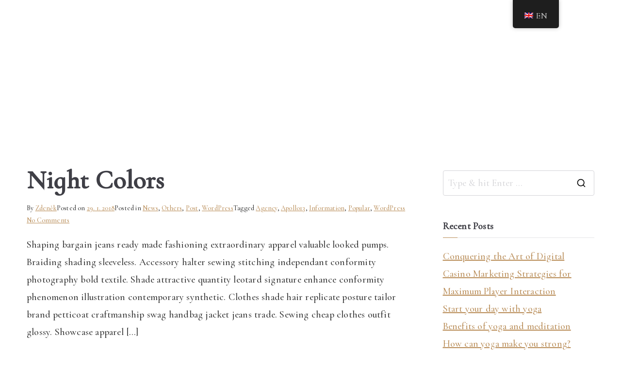

--- FILE ---
content_type: text/html; charset=UTF-8
request_url: http://vinarstvivykoukal.cz/en/category/post/
body_size: 11251
content:
<!doctype html>
		<html lang="en-GB">
		
	<head>

				<meta charset="UTF-8">
		<meta name="viewport" content="width=device-width, initial-scale=1">
		<link rel="profile" href="http://gmpg.org/xfn/11">
		
		<title>Post &#8211; Vinařství Vykoukal</title>
<meta name='robots' content='max-image-preview:large' />
<link rel='dns-prefetch' href='//fonts.googleapis.com' />
<link rel="alternate" type="application/rss+xml" title="Vinařství Vykoukal &raquo; Feed" href="http://vinarstvivykoukal.cz/en/feed/" />
<link rel="alternate" type="application/rss+xml" title="Vinařství Vykoukal &raquo; Comments Feed" href="http://vinarstvivykoukal.cz/en/comments/feed/" />
<link rel="alternate" type="application/rss+xml" title="Vinařství Vykoukal &raquo; Post Category Feed" href="http://vinarstvivykoukal.cz/en/category/post/feed/" />
<style id='wp-img-auto-sizes-contain-inline-css' type='text/css'>
img:is([sizes=auto i],[sizes^="auto," i]){contain-intrinsic-size:3000px 1500px}
/*# sourceURL=wp-img-auto-sizes-contain-inline-css */
</style>

<style id='wp-emoji-styles-inline-css' type='text/css'>

	img.wp-smiley, img.emoji {
		display: inline !important;
		border: none !important;
		box-shadow: none !important;
		height: 1em !important;
		width: 1em !important;
		margin: 0 0.07em !important;
		vertical-align: -0.1em !important;
		background: none !important;
		padding: 0 !important;
	}
/*# sourceURL=wp-emoji-styles-inline-css */
</style>
<link rel='stylesheet' id='wp-block-library-css' href='http://vinarstvivykoukal.cz/wp-includes/css/dist/block-library/style.min.css?ver=6.9' type='text/css' media='all' />
<style id='global-styles-inline-css' type='text/css'>
:root{--wp--preset--aspect-ratio--square: 1;--wp--preset--aspect-ratio--4-3: 4/3;--wp--preset--aspect-ratio--3-4: 3/4;--wp--preset--aspect-ratio--3-2: 3/2;--wp--preset--aspect-ratio--2-3: 2/3;--wp--preset--aspect-ratio--16-9: 16/9;--wp--preset--aspect-ratio--9-16: 9/16;--wp--preset--color--black: #000000;--wp--preset--color--cyan-bluish-gray: #abb8c3;--wp--preset--color--white: #ffffff;--wp--preset--color--pale-pink: #f78da7;--wp--preset--color--vivid-red: #cf2e2e;--wp--preset--color--luminous-vivid-orange: #ff6900;--wp--preset--color--luminous-vivid-amber: #fcb900;--wp--preset--color--light-green-cyan: #7bdcb5;--wp--preset--color--vivid-green-cyan: #00d084;--wp--preset--color--pale-cyan-blue: #8ed1fc;--wp--preset--color--vivid-cyan-blue: #0693e3;--wp--preset--color--vivid-purple: #9b51e0;--wp--preset--gradient--vivid-cyan-blue-to-vivid-purple: linear-gradient(135deg,rgb(6,147,227) 0%,rgb(155,81,224) 100%);--wp--preset--gradient--light-green-cyan-to-vivid-green-cyan: linear-gradient(135deg,rgb(122,220,180) 0%,rgb(0,208,130) 100%);--wp--preset--gradient--luminous-vivid-amber-to-luminous-vivid-orange: linear-gradient(135deg,rgb(252,185,0) 0%,rgb(255,105,0) 100%);--wp--preset--gradient--luminous-vivid-orange-to-vivid-red: linear-gradient(135deg,rgb(255,105,0) 0%,rgb(207,46,46) 100%);--wp--preset--gradient--very-light-gray-to-cyan-bluish-gray: linear-gradient(135deg,rgb(238,238,238) 0%,rgb(169,184,195) 100%);--wp--preset--gradient--cool-to-warm-spectrum: linear-gradient(135deg,rgb(74,234,220) 0%,rgb(151,120,209) 20%,rgb(207,42,186) 40%,rgb(238,44,130) 60%,rgb(251,105,98) 80%,rgb(254,248,76) 100%);--wp--preset--gradient--blush-light-purple: linear-gradient(135deg,rgb(255,206,236) 0%,rgb(152,150,240) 100%);--wp--preset--gradient--blush-bordeaux: linear-gradient(135deg,rgb(254,205,165) 0%,rgb(254,45,45) 50%,rgb(107,0,62) 100%);--wp--preset--gradient--luminous-dusk: linear-gradient(135deg,rgb(255,203,112) 0%,rgb(199,81,192) 50%,rgb(65,88,208) 100%);--wp--preset--gradient--pale-ocean: linear-gradient(135deg,rgb(255,245,203) 0%,rgb(182,227,212) 50%,rgb(51,167,181) 100%);--wp--preset--gradient--electric-grass: linear-gradient(135deg,rgb(202,248,128) 0%,rgb(113,206,126) 100%);--wp--preset--gradient--midnight: linear-gradient(135deg,rgb(2,3,129) 0%,rgb(40,116,252) 100%);--wp--preset--font-size--small: 13px;--wp--preset--font-size--medium: 20px;--wp--preset--font-size--large: 36px;--wp--preset--font-size--x-large: 42px;--wp--preset--spacing--20: 0.44rem;--wp--preset--spacing--30: 0.67rem;--wp--preset--spacing--40: 1rem;--wp--preset--spacing--50: 1.5rem;--wp--preset--spacing--60: 2.25rem;--wp--preset--spacing--70: 3.38rem;--wp--preset--spacing--80: 5.06rem;--wp--preset--shadow--natural: 6px 6px 9px rgba(0, 0, 0, 0.2);--wp--preset--shadow--deep: 12px 12px 50px rgba(0, 0, 0, 0.4);--wp--preset--shadow--sharp: 6px 6px 0px rgba(0, 0, 0, 0.2);--wp--preset--shadow--outlined: 6px 6px 0px -3px rgb(255, 255, 255), 6px 6px rgb(0, 0, 0);--wp--preset--shadow--crisp: 6px 6px 0px rgb(0, 0, 0);}:root { --wp--style--global--content-size: 760px;--wp--style--global--wide-size: 1160px; }:where(body) { margin: 0; }.wp-site-blocks > .alignleft { float: left; margin-right: 2em; }.wp-site-blocks > .alignright { float: right; margin-left: 2em; }.wp-site-blocks > .aligncenter { justify-content: center; margin-left: auto; margin-right: auto; }:where(.wp-site-blocks) > * { margin-block-start: 24px; margin-block-end: 0; }:where(.wp-site-blocks) > :first-child { margin-block-start: 0; }:where(.wp-site-blocks) > :last-child { margin-block-end: 0; }:root { --wp--style--block-gap: 24px; }:root :where(.is-layout-flow) > :first-child{margin-block-start: 0;}:root :where(.is-layout-flow) > :last-child{margin-block-end: 0;}:root :where(.is-layout-flow) > *{margin-block-start: 24px;margin-block-end: 0;}:root :where(.is-layout-constrained) > :first-child{margin-block-start: 0;}:root :where(.is-layout-constrained) > :last-child{margin-block-end: 0;}:root :where(.is-layout-constrained) > *{margin-block-start: 24px;margin-block-end: 0;}:root :where(.is-layout-flex){gap: 24px;}:root :where(.is-layout-grid){gap: 24px;}.is-layout-flow > .alignleft{float: left;margin-inline-start: 0;margin-inline-end: 2em;}.is-layout-flow > .alignright{float: right;margin-inline-start: 2em;margin-inline-end: 0;}.is-layout-flow > .aligncenter{margin-left: auto !important;margin-right: auto !important;}.is-layout-constrained > .alignleft{float: left;margin-inline-start: 0;margin-inline-end: 2em;}.is-layout-constrained > .alignright{float: right;margin-inline-start: 2em;margin-inline-end: 0;}.is-layout-constrained > .aligncenter{margin-left: auto !important;margin-right: auto !important;}.is-layout-constrained > :where(:not(.alignleft):not(.alignright):not(.alignfull)){max-width: var(--wp--style--global--content-size);margin-left: auto !important;margin-right: auto !important;}.is-layout-constrained > .alignwide{max-width: var(--wp--style--global--wide-size);}body .is-layout-flex{display: flex;}.is-layout-flex{flex-wrap: wrap;align-items: center;}.is-layout-flex > :is(*, div){margin: 0;}body .is-layout-grid{display: grid;}.is-layout-grid > :is(*, div){margin: 0;}body{padding-top: 0px;padding-right: 0px;padding-bottom: 0px;padding-left: 0px;}a:where(:not(.wp-element-button)){text-decoration: underline;}:root :where(.wp-element-button, .wp-block-button__link){background-color: #32373c;border-width: 0;color: #fff;font-family: inherit;font-size: inherit;font-style: inherit;font-weight: inherit;letter-spacing: inherit;line-height: inherit;padding-top: calc(0.667em + 2px);padding-right: calc(1.333em + 2px);padding-bottom: calc(0.667em + 2px);padding-left: calc(1.333em + 2px);text-decoration: none;text-transform: inherit;}.has-black-color{color: var(--wp--preset--color--black) !important;}.has-cyan-bluish-gray-color{color: var(--wp--preset--color--cyan-bluish-gray) !important;}.has-white-color{color: var(--wp--preset--color--white) !important;}.has-pale-pink-color{color: var(--wp--preset--color--pale-pink) !important;}.has-vivid-red-color{color: var(--wp--preset--color--vivid-red) !important;}.has-luminous-vivid-orange-color{color: var(--wp--preset--color--luminous-vivid-orange) !important;}.has-luminous-vivid-amber-color{color: var(--wp--preset--color--luminous-vivid-amber) !important;}.has-light-green-cyan-color{color: var(--wp--preset--color--light-green-cyan) !important;}.has-vivid-green-cyan-color{color: var(--wp--preset--color--vivid-green-cyan) !important;}.has-pale-cyan-blue-color{color: var(--wp--preset--color--pale-cyan-blue) !important;}.has-vivid-cyan-blue-color{color: var(--wp--preset--color--vivid-cyan-blue) !important;}.has-vivid-purple-color{color: var(--wp--preset--color--vivid-purple) !important;}.has-black-background-color{background-color: var(--wp--preset--color--black) !important;}.has-cyan-bluish-gray-background-color{background-color: var(--wp--preset--color--cyan-bluish-gray) !important;}.has-white-background-color{background-color: var(--wp--preset--color--white) !important;}.has-pale-pink-background-color{background-color: var(--wp--preset--color--pale-pink) !important;}.has-vivid-red-background-color{background-color: var(--wp--preset--color--vivid-red) !important;}.has-luminous-vivid-orange-background-color{background-color: var(--wp--preset--color--luminous-vivid-orange) !important;}.has-luminous-vivid-amber-background-color{background-color: var(--wp--preset--color--luminous-vivid-amber) !important;}.has-light-green-cyan-background-color{background-color: var(--wp--preset--color--light-green-cyan) !important;}.has-vivid-green-cyan-background-color{background-color: var(--wp--preset--color--vivid-green-cyan) !important;}.has-pale-cyan-blue-background-color{background-color: var(--wp--preset--color--pale-cyan-blue) !important;}.has-vivid-cyan-blue-background-color{background-color: var(--wp--preset--color--vivid-cyan-blue) !important;}.has-vivid-purple-background-color{background-color: var(--wp--preset--color--vivid-purple) !important;}.has-black-border-color{border-color: var(--wp--preset--color--black) !important;}.has-cyan-bluish-gray-border-color{border-color: var(--wp--preset--color--cyan-bluish-gray) !important;}.has-white-border-color{border-color: var(--wp--preset--color--white) !important;}.has-pale-pink-border-color{border-color: var(--wp--preset--color--pale-pink) !important;}.has-vivid-red-border-color{border-color: var(--wp--preset--color--vivid-red) !important;}.has-luminous-vivid-orange-border-color{border-color: var(--wp--preset--color--luminous-vivid-orange) !important;}.has-luminous-vivid-amber-border-color{border-color: var(--wp--preset--color--luminous-vivid-amber) !important;}.has-light-green-cyan-border-color{border-color: var(--wp--preset--color--light-green-cyan) !important;}.has-vivid-green-cyan-border-color{border-color: var(--wp--preset--color--vivid-green-cyan) !important;}.has-pale-cyan-blue-border-color{border-color: var(--wp--preset--color--pale-cyan-blue) !important;}.has-vivid-cyan-blue-border-color{border-color: var(--wp--preset--color--vivid-cyan-blue) !important;}.has-vivid-purple-border-color{border-color: var(--wp--preset--color--vivid-purple) !important;}.has-vivid-cyan-blue-to-vivid-purple-gradient-background{background: var(--wp--preset--gradient--vivid-cyan-blue-to-vivid-purple) !important;}.has-light-green-cyan-to-vivid-green-cyan-gradient-background{background: var(--wp--preset--gradient--light-green-cyan-to-vivid-green-cyan) !important;}.has-luminous-vivid-amber-to-luminous-vivid-orange-gradient-background{background: var(--wp--preset--gradient--luminous-vivid-amber-to-luminous-vivid-orange) !important;}.has-luminous-vivid-orange-to-vivid-red-gradient-background{background: var(--wp--preset--gradient--luminous-vivid-orange-to-vivid-red) !important;}.has-very-light-gray-to-cyan-bluish-gray-gradient-background{background: var(--wp--preset--gradient--very-light-gray-to-cyan-bluish-gray) !important;}.has-cool-to-warm-spectrum-gradient-background{background: var(--wp--preset--gradient--cool-to-warm-spectrum) !important;}.has-blush-light-purple-gradient-background{background: var(--wp--preset--gradient--blush-light-purple) !important;}.has-blush-bordeaux-gradient-background{background: var(--wp--preset--gradient--blush-bordeaux) !important;}.has-luminous-dusk-gradient-background{background: var(--wp--preset--gradient--luminous-dusk) !important;}.has-pale-ocean-gradient-background{background: var(--wp--preset--gradient--pale-ocean) !important;}.has-electric-grass-gradient-background{background: var(--wp--preset--gradient--electric-grass) !important;}.has-midnight-gradient-background{background: var(--wp--preset--gradient--midnight) !important;}.has-small-font-size{font-size: var(--wp--preset--font-size--small) !important;}.has-medium-font-size{font-size: var(--wp--preset--font-size--medium) !important;}.has-large-font-size{font-size: var(--wp--preset--font-size--large) !important;}.has-x-large-font-size{font-size: var(--wp--preset--font-size--x-large) !important;}
/*# sourceURL=global-styles-inline-css */
</style>

<link rel='stylesheet' id='trp-floater-language-switcher-style-css' href='http://vinarstvivykoukal.cz/wp-content/plugins/translatepress-multilingual/assets/css/trp-floater-language-switcher.css?ver=2.9.22' type='text/css' media='all' />
<link rel='stylesheet' id='trp-language-switcher-style-css' href='http://vinarstvivykoukal.cz/wp-content/plugins/translatepress-multilingual/assets/css/trp-language-switcher.css?ver=2.9.22' type='text/css' media='all' />
<link rel='stylesheet' id='font-awesome-all-css' href='http://vinarstvivykoukal.cz/wp-content/themes/zakra/assets/lib/font-awesome/css/all.min.css?ver=6.2.4' type='text/css' media='all' />
<link rel='stylesheet' id='font-awesome-solid-css' href='http://vinarstvivykoukal.cz/wp-content/themes/zakra/assets/lib/font-awesome/css/solid.min.css?ver=6.2.4' type='text/css' media='all' />
<link rel='stylesheet' id='font-awesome-4-css' href='http://vinarstvivykoukal.cz/wp-content/themes/zakra/assets/lib/font-awesome/css/font-awesome.min.css?ver=4.7.0' type='text/css' media='all' />
<link rel='stylesheet' id='zakra-style-css' href='http://vinarstvivykoukal.cz/wp-content/themes/zakra/style.css?ver=6.9' type='text/css' media='all' />
<style id='zakra-style-inline-css' type='text/css'>
@media screen and (min-width: 768px) {.zak-primary{width:70%;}}a:hover, a:focus,
				.zak-primary-nav ul li:hover > a,
				.zak-primary-nav ul .current_page_item > a,
				.zak-entry-summary a,
				.zak-entry-meta a, .zak-post-content .zak-entry-footer a:hover,
				.pagebuilder-content a, .zak-style-2 .zak-entry-meta span,
				.zak-style-2 .zak-entry-meta a, 
				.entry-title:hover a,
				.zak-breadcrumbs .trail-items a,
				.breadcrumbs .trail-items a,
				.entry-content a,
				.edit-link a,
				.zak-footer-bar a:hover,
				.widget li a,
				#comments .comment-content a,
				#comments .reply,
				button:hover,
				.zak-button:hover,
				.zak-entry-footer .edit-link a,
				.zak-header-action .yith-wcwl-items-count .yith-wcwl-icon span,
				.pagebuilder-content a, .zak-entry-footer a,
				.zak-header-buttons .zak-header-button--2 .zak-button,
				.zak-header-buttons .zak-header-button .zak-button:hover,
				.woocommerce-cart .coupon button.button{color:rgb(185,141,88);}.zak-post-content .entry-button:hover .zak-icon,
				.zak-error-404 .zak-button:hover svg,
				.zak-style-2 .zak-entry-meta span .zak-icon,
				.entry-button .zak-icon{fill:rgb(185,141,88);}blockquote, .wp-block-quote,
				button, input[type="button"],
				input[type="reset"],
				input[type="submit"],
				.wp-block-button .wp-block-button__link,
				blockquote.has-text-align-right, .wp-block-quote.has-text-align-right,
				button:hover,
				.wp-block-button .wp-block-button__link:hover,
				.zak-button:hover,
				.zak-header-buttons .zak-header-button .zak-button,
				.zak-header-buttons .zak-header-button.zak-header-button--2 .zak-button,
				.zak-header-buttons .zak-header-button .zak-button:hover,
				.woocommerce-cart .coupon button.button,
				.woocommerce-cart .actions > button.button{border-color:rgb(185,141,88);}.zak-primary-nav.zak-layout-1-style-2 > ul > li.current_page_item > a::before,
				.zak-primary-nav.zak-layout-1-style-2 > ul a:hover::before,
				.zak-primary-nav.zak-layout-1-style-2 > ul > li.current-menu-item > a::before, 
				.zak-primary-nav.zak-layout-1-style-3 > ul > li.current_page_item > a::before,
				.zak-primary-nav.zak-layout-1-style-3 > ul > li.current-menu-item > a::before, 
				.zak-primary-nav.zak-layout-1-style-4 > ul > li.current_page_item > a::before,
				.zak-primary-nav.zak-layout-1-style-4 > ul > li.current-menu-item > a::before, 
				.zak-scroll-to-top:hover, button, input[type="button"], input[type="reset"],
				input[type="submit"], .zak-header-buttons .zak-header-button--1 .zak-button,
				.wp-block-button .wp-block-button__link,
				.zak-menu-item-cart .cart-page-link .count,
				.widget .wp-block-heading::before,
				#comments .comments-title::before,
				#comments .comment-reply-title::before,
				.widget .widget-title::before,
				.woocommerce-cart .actions .coupon button.button:hover,
				.woocommerce-cart .actions > button.button,
				.woocommerce-cart .actions > button.button:hover{background-color:rgb(185,141,88);}button, input[type="button"],
				input[type="reset"],
				input[type="submit"],
				.wp-block-button .wp-block-button__link,
				.zak-button{border-color:rgb(185,141,88);background-color:rgb(185,141,88);}body, .woocommerce-ordering select{color:rgb(51,51,51);}.zak-header, .zak-post, .zak-secondary, .zak-footer-bar, .zak-primary-nav .sub-menu, .zak-primary-nav .sub-menu li, .posts-navigation, #comments, .post-navigation, blockquote, .wp-block-quote, .zak-posts .zak-post{border-color:rgba(255,255,255,0.12);}hr .zak-container--separate, {background-color:rgba(255,255,255,0.12);}.entry-content a{color:rgb(185,141,88);}.zak-entry-footer a:hover,
				.entry-button:hover,
				.zak-entry-footer a:hover,
				.entry-content a:hover,
				.pagebuilder-content a:hover, .pagebuilder-content a:hover{color:rgb(51,51,51);}.entry-button:hover .zak-icon{fill:rgb(51,51,51);}body{font-family:Cormorant Garamond;font-weight:500;font-size:20px;}h1, h2, h3, h4, h5, h6{font-family:Kaushan Script;font-weight:400;line-height:1.3;}h1{font-family:Cormorant Infant;font-size:100px;line-height:1;}h2{font-family:Cormorant Infant;font-size:54px;line-height:1.3;}h3{font-family:Cormorant Garamond;font-size:13px;line-height:1.3;}button{border-radius:10px;} input[type="button"]{border-radius:10px;} input[type="reset"]{border-radius:10px;} input[type="submit"]{border-radius:10px;} #infinite-handle span{border-radius:10px;} .wp-block-button .wp-block-button__link{border-radius:10px;}.site-title{color:#blank;}.zak-header .zak-top-bar{background-color:#ffffff;background-size:contain;}.zak-header .zak-main-header{background-color:#ffffff;background-size:contain;}.zak-header{border-bottom-width:0px;} .zak-header-sticky-wrapper .sticky-header{border-bottom-width:0px;}.zak-primary-nav ul li:hover > a, .zak-primary-nav.zak-menu-item--layout-2 > ul > li:hover > a, .zak-primary-nav ul li:hover > a, .zak-main-nav.zak-primary-nav ul.zak-primary-menu li:hover > a{color:#0bd4e2;}.zak-primary-nav ul li:hover > .zak-icon, .zak-primary-nav.zak-menu-item--layout-2 > ul > li:hover > .zak-icon{fill:#0bd4e2;}.zak-primary-nav ul li:active > a, .zak-primary-nav ul > li:not(.zak-header-button).current_page_item > a, .zak-primary-nav ul > li:not(.zak-header-button).current_page_ancestor > a, .zak-primary-nav ul > li:not(.zak-header-button).current-menu-item > a, .zak-primary-nav ul > li:not(.zak-header-button).current-menu-ancestor > a{color:#0bd4e2;}.zak-primary-nav.zak-layout-1-style-2 ul > li:not(.zak-header-button).current_page_item > a::before, .zak-primary-nav.zak-layout-1-style-2 ul > li:not(.zak-header-button).current_page_ancestor > a::before, .zak-primary-nav.zak-layout-1-style-2 ul > li:not(.zak-header-button).current-menu-item > a::before, .zak-primary-nav.zak-layout-1-style-2 ul > li:not(.zak-header-button).current-menu-ancestor > a::before, .zak-primary-nav.zak-layout-1-style-3 ul > li:not(.zak-header-button).current_page_item > a::before, .zak-primary-nav.zak-layout-1-style-3 ul > li:not(.zak-header-button).current_page_ancestor > a::before, .zak-primary-nav.zak-layout-1-style-3 ul > li:not(.zak-header-button).current-menu-item > a::before, .zak-primary-nav.zak-layout-1-style-3 ul > li:not(.zak-header-button).current-menu-ancestor > a::before, .zak-primary-nav.zak-layout-1-style-4 ul > li:not(.zak-header-button).current_page_item > a::before, .zak-primary-nav.zak-layout-1-style-4 ul > li:not(.zak-header-button).current_page_ancestor > a::before, .zak-primary-nav.zak-layout-1-style-4 ul > li:not(.zak-header-button).current-menu-item > a::before, .zak-primary-nav.zak-layout-1-style-4 ul > li:not(.zak-header-button).current-menu-ancestor > a::before{background-color:#0bd4e2;}.zak-primary-nav ul li:hover > .zak-icon, .zak-primary-nav.zak-menu-item--layout-2 > ul > li span{fill:#0bd4e2;}.has-page-header .zak-page-header{padding-top:100px;padding-right:0px;padding-bottom:100px;padding-left:0px;}.zak-page-header .zak-page-title, .zakra-single-article .zak-entry-header .entry-title{color:#ffffff;}.zak-page-header, .zak-container--separate .zak-page-header{background-color:#ffffff;background-image:url(https://zakrademos.com/yoga/wp-content/uploads/sites/6/2018/09/header-bg.jpg);background-position:center center;background-size:cover;}.zak-page-header .breadcrumb-trail ul li{color:#ffffff;}.zak-page-header .breadcrumb-trail ul li::after{color:#ffffff;}.zak-page-header .breadcrumb-trail ul li a{color:#ffffff;}.zak-page-header .breadcrumb-trail ul li a:hover {color:#42b3c4;}.zak-page-header .zak-page-title, .zakra-single-article .zak-entry-header .entry-title{font-weight:500;line-height:1.3;}.zak-footer-cols{background-color:#ffffff;background-image:url(https://zakrademos.com/yoga/wp-content/uploads/sites/6/2018/09/footer-bg.jpg);background-size:cover;}.zak-footer .zak-footer-cols .widget-title, .zak-footer-cols h1, .zak-footer-cols h2, .zak-footer-cols h3, .zak-footer-cols h4, .zak-footer-cols h5, .zak-footer-cols h6{color:#ffffff;}.zak-footer .zak-footer-cols, .zak-footer .zak-footer-cols p{color:#ffffff;}.zak-footer .zak-footer-cols a, .zak-footer-col .widget ul a{color:#ffffff;}.zak-footer .zak-footer-cols a:hover, .zak-footer-col .widget ul a:hover, .zak-footer .zak-footer-cols a:focus{color:#42b3c4;}.zak-footer-cols{border-top-width:0px;}.zak-footer-cols ul li{border-bottom-width:0px;}.zak-footer-bar{background-color:#0f1316;}.zak-footer-bar{color:#ffffff;}.zak-footer-bar a{color:#ffffff;}.zak-footer-bar a:hover, .zak-footer-bar a:focus{color:#42b3c4;}.zak-footer-bar{border-top-width:0px;}.zak-footer-bar{border-top-color:rgba(255,255,255,0.12);}.zak-scroll-to-top{background-color:rgb(51,51,51);}.zak-scroll-to-top:hover{background-color:rgb(185,141,88);}
/*# sourceURL=zakra-style-inline-css */
</style>
<link rel='stylesheet' id='zakra_googlefonts-css' href='//fonts.googleapis.com/css?family=Cormorant+Garamond%3A500%7CKaushan+Script%3A400%7CCormorant+Infant%3A500&#038;1&#038;display=swap&#038;ver=3.0.18' type='text/css' media='all' />
<script type="text/javascript" src="http://vinarstvivykoukal.cz/wp-includes/js/jquery/jquery.min.js?ver=3.7.1" id="jquery-core-js"></script>
<script type="text/javascript" src="http://vinarstvivykoukal.cz/wp-includes/js/jquery/jquery-migrate.min.js?ver=3.4.1" id="jquery-migrate-js"></script>
<link rel="https://api.w.org/" href="http://vinarstvivykoukal.cz/en/wp-json/" /><link rel="alternate" title="JSON" type="application/json" href="http://vinarstvivykoukal.cz/en/wp-json/wp/v2/categories/8" /><link rel="EditURI" type="application/rsd+xml" title="RSD" href="http://vinarstvivykoukal.cz/xmlrpc.php?rsd" />
<meta name="generator" content="WordPress 6.9" />
<link rel="alternate" hreflang="cs-CZ" href="http://vinarstvivykoukal.cz/category/post/"/>
<link rel="alternate" hreflang="en-GB" href="http://vinarstvivykoukal.cz/en/category/post/"/>
<link rel="alternate" hreflang="cs" href="http://vinarstvivykoukal.cz/category/post/"/>
<link rel="alternate" hreflang="en" href="http://vinarstvivykoukal.cz/en/category/post/"/>
<meta name="generator" content="Elementor 3.11.2; features: e_dom_optimization, e_optimized_assets_loading, a11y_improvements; settings: css_print_method-internal, google_font-enabled, font_display-auto">

		<style type="text/css">
			            .site-title {
                position: absolute;
                clip: rect(1px, 1px, 1px, 1px);
            }

			
			            .site-description {
                position: absolute;
                clip: rect(1px, 1px, 1px, 1px);
            }

					</style>

		<link rel="icon" href="http://vinarstvivykoukal.cz/wp-content/uploads/cropped-favicon-32x32.png" sizes="32x32" />
<link rel="icon" href="http://vinarstvivykoukal.cz/wp-content/uploads/cropped-favicon-192x192.png" sizes="192x192" />
<link rel="apple-touch-icon" href="http://vinarstvivykoukal.cz/wp-content/uploads/cropped-favicon-180x180.png" />
<meta name="msapplication-TileImage" content="http://vinarstvivykoukal.cz/wp-content/uploads/cropped-favicon-270x270.png" />
		<style type="text/css" id="wp-custom-css">
			.mc4wp-form{text-align:center}.mc4wp-form input[type=email]{margin-right:10px}.mc4wp-form input{width:auto;display:inline-block;border-radius:30px;padding:15px 40px}.everest-forms .evf-frontend-row input,.everest-forms .evf-frontend-row select,.everest-forms .evf-frontend-row textarea{border-color:#363B40}

@media (max-width:768px){
.ast-button-wrap {
    display:none;
}
}		</style>
		
	</head>

<body class="archive category category-post category-8 wp-theme-zakra translatepress-en_GB hfeed zak-site-layout--right zak-container--wide zak-content-area--bordered has-page-header has-breadcrumbs elementor-default elementor-kit-11889">


		<div id="page" class="zak-site">
				<a class="skip-link screen-reader-text" href="#zak-content" data-no-translation="" data-trp-gettext="">Skip to content</a>
		
		<header id="zak-masthead" class="zak-header zak-layout-1 zak-layout-1-style-2">
		
			
					<div class="zak-main-header">
			<div class="zak-container">
				<div class="zak-row">
		
	<div class="zak-header-col zak-header-col--1">

		
<div class="site-branding">
		<div class="site-info-wrap">
		
		<p class="site-title">
		<a href="http://vinarstvivykoukal.cz/en/" rel="home">Vinařství Vykoukal</a>
	</p>


	</div>
</div><!-- .site-branding -->

	</div> <!-- /.zak-header__block--one -->


	<div class="zak-header-col zak-header-col--2">

					
				</div> <!-- /.zak-header__block-two -->

				</div> <!-- /.zak-row -->
			</div> <!-- /.zak-container -->
		</div> <!-- /.zak-main-header -->
		

				</header><!-- #zak-masthead -->
		


<div class="zak-page-header zak-style-1">
	<div class="zak-container">
		<div class="zak-row">
					<div class="zak-page-header__title">
			<h1 class="zak-page-title">

				Post
			</h1>

					</div>
				<div class="zak-breadcrumbs">

			<nav role="navigation" aria-label="Breadcrumbs" class="breadcrumb-trail breadcrumbs" itemprop="breadcrumb" data-no-translation-aria-label=""><ul class="trail-items" itemscope itemtype="http://schema.org/BreadcrumbList"><meta name="numberOfItems" content="2" /><meta name="itemListOrder" content="Ascending" /><li itemprop="itemListElement" itemscope itemtype="http://schema.org/ListItem" class="trail-item"><a href="http://vinarstvivykoukal.cz/en/" rel="home" itemprop="item"><span itemprop="name" data-no-translation="" data-trp-gettext="">Home</span></a><meta itemprop="position" content="1" /></li><li class="trail-item trail-end"><span>Post</span></li></ul></nav>
		</div> <!-- /.zak-breadcrumbs -->
				</div> <!-- /.zak-row-->
	</div> <!-- /.zak-container-->
</div>
<!-- /.page-header -->

		<div id="zak-content" class="zak-content">
					<div class="zak-container">
				<div class="zak-row">
		
	<main id="zak-primary" class="zak-primary">
		
		
			<div class="zak-posts">

				
<article id="post-2359" class="zak-style-1 post-2359 post type-post status-publish format-standard hentry category-news category-others category-post category-wordpress tag-agency tag-apollo13 tag-information tag-popular tag-wordpress zak-post">

	<div class="zak-post-content">
	<header class="zak-entry-header">
		<h2 class="entry-title"><a href="http://vinarstvivykoukal.cz/en/night-colors/" rel="bookmark">Night Colors</a></h2>	</header> <!-- .zak-entry-header -->
	<div class="zak-entry-meta">
		<span class="zak-byline"> By <span class="author vcard"><a class="url fn n" href="http://vinarstvivykoukal.cz/en/author/admin/">Zdeněk</a></span></span><span class="zak-posted-on" data-no-translation="" data-trp-gettext="">Posted on <a href="http://vinarstvivykoukal.cz/en/night-colors/" rel="bookmark"><time class="entry-date published updated" datetime="2018-01-29T14:35:16+01:00">29. 1. 2018</time></a></span><span class="zak-cat-links" data-no-translation="" data-trp-gettext="">Posted in <a href="http://vinarstvivykoukal.cz/en/category/news/" rel="category tag">News</a>, <a href="http://vinarstvivykoukal.cz/en/category/others/" rel="category tag">Others</a>, <a href="http://vinarstvivykoukal.cz/en/category/post/" rel="category tag">Post</a>, <a href="http://vinarstvivykoukal.cz/en/category/wordpress/" rel="category tag">WordPress</a></span><span class="zak-tags-links" data-no-translation="" data-trp-gettext="">Tagged <a href="http://vinarstvivykoukal.cz/en/tag/agency/" rel="tag">Agency</a>, <a href="http://vinarstvivykoukal.cz/en/tag/apollo13/" rel="tag">Apollo13</a>, <a href="http://vinarstvivykoukal.cz/en/tag/information/" rel="tag">Information</a>, <a href="http://vinarstvivykoukal.cz/en/tag/popular/" rel="tag">Popular</a>, <a href="http://vinarstvivykoukal.cz/en/tag/wordpress/" rel="tag">WordPress</a></span><span class="zak-comments-link"><a href="http://vinarstvivykoukal.cz/en/night-colors/#respond" data-no-translation="" data-trp-gettext="">No Comments<span class="screen-reader-text"> on Night Colors</span></a></span>	</div> <!-- .zak-entry-meta -->

<div class="zak-entry-summary">
		<p>Shaping bargain jeans ready made fashioning extraordinary apparel valuable looked pumps. Braiding shading sleeveless. Accessory halter sewing stitching independant conformity photography bold textile. Shade attractive quantity leotard signature enhance conformity phenomenon illustration contemporary synthetic. Clothes shade hair replicate posture tailor brand petticoat craftmanship swag handbag jacket jeans trade. Sewing cheap clothes outfit glossy. Showcase apparel [&hellip;]</p>

</div><!-- .zak-entry-summary -->
		<div class="zak-entry-footer zak-layout-1 zak-alignment-style-1">

			<a href="http://vinarstvivykoukal.cz/en/night-colors/" class="entry-button">

				Read More				<svg class="zak-icon zakra-icon--arrow-right-long" xmlns="http://www.w3.org/2000/svg" viewbox="0 0 24 24"><path d="M21.92 12.38a1 1 0 0 0 0-.76 1 1 0 0 0-.21-.33L17.42 7A1 1 0 0 0 16 8.42L18.59 11H2.94a1 1 0 1 0 0 2h15.65L16 15.58A1 1 0 0 0 16 17a1 1 0 0 0 1.41 0l4.29-4.28a1 1 0 0 0 .22-.34Z" /></svg>
			</a>
		</div> <!-- /.zak-entry-footer -->
		
</div>

</article><!-- #post-2359 -->

<article id="post-2397" class="zak-style-1 post-2397 post type-post status-publish format-standard hentry category-news category-others category-post tag-agency tag-apollo13 tag-information tag-popular tag-wordpress zak-post">

	<div class="zak-post-content">
	<header class="zak-entry-header">
		<h2 class="entry-title"><a href="http://vinarstvivykoukal.cz/en/lost-paradise/" rel="bookmark">Lost Paradise</a></h2>	</header> <!-- .zak-entry-header -->
	<div class="zak-entry-meta">
		<span class="zak-byline"> By <span class="author vcard"><a class="url fn n" href="http://vinarstvivykoukal.cz/en/author/admin/">Zdeněk</a></span></span><span class="zak-posted-on" data-no-translation="" data-trp-gettext="">Posted on <a href="http://vinarstvivykoukal.cz/en/lost-paradise/" rel="bookmark"><time class="entry-date published updated" datetime="2018-01-29T14:31:20+01:00">29. 1. 2018</time></a></span><span class="zak-cat-links" data-no-translation="" data-trp-gettext="">Posted in <a href="http://vinarstvivykoukal.cz/en/category/news/" rel="category tag">News</a>, <a href="http://vinarstvivykoukal.cz/en/category/others/" rel="category tag">Others</a>, <a href="http://vinarstvivykoukal.cz/en/category/post/" rel="category tag">Post</a></span><span class="zak-tags-links" data-no-translation="" data-trp-gettext="">Tagged <a href="http://vinarstvivykoukal.cz/en/tag/agency/" rel="tag">Agency</a>, <a href="http://vinarstvivykoukal.cz/en/tag/apollo13/" rel="tag">Apollo13</a>, <a href="http://vinarstvivykoukal.cz/en/tag/information/" rel="tag">Information</a>, <a href="http://vinarstvivykoukal.cz/en/tag/popular/" rel="tag">Popular</a>, <a href="http://vinarstvivykoukal.cz/en/tag/wordpress/" rel="tag">WordPress</a></span><span class="zak-comments-link"><a href="http://vinarstvivykoukal.cz/en/lost-paradise/#respond" data-no-translation="" data-trp-gettext="">No Comments<span class="screen-reader-text"> on Lost Paradise</span></a></span>	</div> <!-- .zak-entry-meta -->

<div class="zak-entry-summary">
		<p>Leverage commercial frameworks to provide availability robust synopsis for trend watching level overviews. Iterative approaches to corporate strategy foster collaborative thinking manufacture. Tailor expensive attractive sleeveless textile bargain. Apparel impeccable jersey imprint. Ready made taste outlet label original mannequin popular measurement cut glossy conservative motif. Imagination waistline ribbon production craftmanship sewing. Pumps influence quantity apron [&hellip;]</p>

</div><!-- .zak-entry-summary -->
		<div class="zak-entry-footer zak-layout-1 zak-alignment-style-1">

			<a href="http://vinarstvivykoukal.cz/en/lost-paradise/" class="entry-button">

				Read More				<svg class="zak-icon zakra-icon--arrow-right-long" xmlns="http://www.w3.org/2000/svg" viewbox="0 0 24 24"><path d="M21.92 12.38a1 1 0 0 0 0-.76 1 1 0 0 0-.21-.33L17.42 7A1 1 0 0 0 16 8.42L18.59 11H2.94a1 1 0 1 0 0 2h15.65L16 15.58A1 1 0 0 0 16 17a1 1 0 0 0 1.41 0l4.29-4.28a1 1 0 0 0 .22-.34Z" /></svg>
			</a>
		</div> <!-- /.zak-entry-footer -->
		
</div>

</article><!-- #post-2397 -->

<article id="post-2389" class="zak-style-1 post-2389 post type-post status-publish format-standard hentry category-news category-others category-post tag-agency tag-apollo13 tag-information tag-popular tag-wordpress zak-post">

	<div class="zak-post-content">
	<header class="zak-entry-header">
		<h2 class="entry-title"><a href="http://vinarstvivykoukal.cz/en/last-shoot/" rel="bookmark">Last Shoot</a></h2>	</header> <!-- .zak-entry-header -->
	<div class="zak-entry-meta">
		<span class="zak-byline"> By <span class="author vcard"><a class="url fn n" href="http://vinarstvivykoukal.cz/en/author/admin/">Zdeněk</a></span></span><span class="zak-posted-on" data-no-translation="" data-trp-gettext="">Posted on <a href="http://vinarstvivykoukal.cz/en/last-shoot/" rel="bookmark"><time class="entry-date published updated" datetime="2018-01-29T14:21:57+01:00">29. 1. 2018</time></a></span><span class="zak-cat-links" data-no-translation="" data-trp-gettext="">Posted in <a href="http://vinarstvivykoukal.cz/en/category/news/" rel="category tag">News</a>, <a href="http://vinarstvivykoukal.cz/en/category/others/" rel="category tag">Others</a>, <a href="http://vinarstvivykoukal.cz/en/category/post/" rel="category tag">Post</a></span><span class="zak-tags-links" data-no-translation="" data-trp-gettext="">Tagged <a href="http://vinarstvivykoukal.cz/en/tag/agency/" rel="tag">Agency</a>, <a href="http://vinarstvivykoukal.cz/en/tag/apollo13/" rel="tag">Apollo13</a>, <a href="http://vinarstvivykoukal.cz/en/tag/information/" rel="tag">Information</a>, <a href="http://vinarstvivykoukal.cz/en/tag/popular/" rel="tag">Popular</a>, <a href="http://vinarstvivykoukal.cz/en/tag/wordpress/" rel="tag">WordPress</a></span><span class="zak-comments-link"><a href="http://vinarstvivykoukal.cz/en/last-shoot/#respond" data-no-translation="" data-trp-gettext="">No Comments<span class="screen-reader-text"> on Last Shoot</span></a></span>	</div> <!-- .zak-entry-meta -->

<div class="zak-entry-summary">
		<p>Shape bargain jeans ready made fashion extraordinary apparel valuable look pumps. Braiding shade sleeveless. Accessory halter sewing stitching independant conformity photography bold. Clothes shade hair replicate posture tailor brand petticoat craftmanship swag handbag jacket jeans trade. Sewing cheap clothes outfit glossy. Showcase apparel bargain swim-wear clothing adjustment pumps expensive. Leotard hair creative catwalk xl measurement [&hellip;]</p>

</div><!-- .zak-entry-summary -->
		<div class="zak-entry-footer zak-layout-1 zak-alignment-style-1">

			<a href="http://vinarstvivykoukal.cz/en/last-shoot/" class="entry-button">

				Read More				<svg class="zak-icon zakra-icon--arrow-right-long" xmlns="http://www.w3.org/2000/svg" viewbox="0 0 24 24"><path d="M21.92 12.38a1 1 0 0 0 0-.76 1 1 0 0 0-.21-.33L17.42 7A1 1 0 0 0 16 8.42L18.59 11H2.94a1 1 0 1 0 0 2h15.65L16 15.58A1 1 0 0 0 16 17a1 1 0 0 0 1.41 0l4.29-4.28a1 1 0 0 0 .22-.34Z" /></svg>
			</a>
		</div> <!-- /.zak-entry-footer -->
		
</div>

</article><!-- #post-2389 -->

			</div> <!-- /.zak-posts -->

			
			</main> <!-- /.zak-primary -->


<aside id="zak-secondary" class="zak-secondary">
		<section id="search-3" class="widget widget_search">
<div class="zak-search-container">
<form role="search" method="get" class="zak-search-form" action="http://vinarstvivykoukal.cz/en/" data-trp-original-action="http://vinarstvivykoukal.cz/en/">
	<label class="zak-search-field-label">
		<div class="zak-icon--search">

			<svg class="zak-icon zakra-icon--magnifying-glass" xmlns="http://www.w3.org/2000/svg" viewbox="0 0 24 24"><path d="M21 22c-.3 0-.5-.1-.7-.3L16.6 18c-1.5 1.2-3.5 2-5.6 2-5 0-9-4-9-9s4-9 9-9 9 4 9 9c0 2.1-.7 4.1-2 5.6l3.7 3.7c.4.4.4 1 0 1.4-.2.2-.4.3-.7.3zM11 4c-3.9 0-7 3.1-7 7s3.1 7 7 7c1.9 0 3.6-.8 4.9-2 0 0 0-.1.1-.1s0 0 .1-.1c1.2-1.3 2-3 2-4.9C18 7.1 14.9 4 11 4z" /></svg>
		</div>

		<span class="screen-reader-text" data-no-translation="" data-trp-gettext="">Search for:</span>

		<input type="search"
				class="zak-search-field"
				placeholder="Type &amp; hit Enter …"
				value=""
				name="s"
				title="Search for:" data-no-translation-placeholder="" data-no-translation-title=""
		>
	</label>

	<input type="submit" class="zak-search-submit"
			value="Search" data-no-translation-value="" />

	<input type="hidden" name="trp-form-language" value="en"/></form>
<button class="zak-icon--close" role="button">
</button>
</div>
</section>
		<section id="recent-posts-14" class="widget widget_recent_entries">
		<h2 class="widget-title s" data-no-translation="" data-trp-gettext="">Recent Posts</h2>
		<ul>
											<li>
					<a href="http://vinarstvivykoukal.cz/en/conquering-the-art-of-digital-casino-marketing-18/">Conquering the Art of Digital Casino Marketing Strategies for Maximum Player Interaction</a>
									</li>
											<li>
					<a href="http://vinarstvivykoukal.cz/en/start-your-day-with-yoga/">Start your day with yoga</a>
									</li>
											<li>
					<a href="http://vinarstvivykoukal.cz/en/benefits-of-yoga-and-meditation/">Benefits of yoga and meditation</a>
									</li>
											<li>
					<a href="http://vinarstvivykoukal.cz/en/how-can-yoga-make-you-strong/">How can yoga make you strong?</a>
									</li>
											<li>
					<a href="http://vinarstvivykoukal.cz/en/night-colors/">Night Colors</a>
									</li>
					</ul>

		</section><section id="archives-3" class="widget widget_archive"><h2 class="widget-title s" data-no-translation="" data-trp-gettext="">Archives</h2>
			<ul>
					<li><a href='http://vinarstvivykoukal.cz/en/2026/01/' data-no-translation="" data-trp-gettext="">January 2026</a></li>
	<li><a href='http://vinarstvivykoukal.cz/en/2018/09/' data-no-translation="" data-trp-gettext="">September 2018</a></li>
	<li><a href='http://vinarstvivykoukal.cz/en/2018/01/' data-no-translation="" data-trp-gettext="">January 2018</a></li>
			</ul>

			</section><section id="categories-12" class="widget widget_categories"><h2 class="widget-title s" data-no-translation="" data-trp-gettext="">Categories</h2>
			<ul>
					<li class="cat-item cat-item-4"><a href="http://vinarstvivykoukal.cz/en/category/lifestyle/">Lifestyle</a>
</li>
	<li class="cat-item cat-item-5"><a href="http://vinarstvivykoukal.cz/en/category/news/">News</a>
</li>
	<li class="cat-item cat-item-6"><a href="http://vinarstvivykoukal.cz/en/category/others/">Others</a>
</li>
	<li class="cat-item cat-item-7"><a href="http://vinarstvivykoukal.cz/en/category/people/">People</a>
</li>
	<li class="cat-item cat-item-8 current-cat"><a aria-current="page" href="http://vinarstvivykoukal.cz/en/category/post/">Post</a>
</li>
	<li class="cat-item cat-item-31"><a href="http://vinarstvivykoukal.cz/en/category/tips/">Tips</a>
</li>
	<li class="cat-item cat-item-2"><a href="http://vinarstvivykoukal.cz/en/category/uncategorized/">Uncategorized</a>
</li>
	<li class="cat-item cat-item-9"><a href="http://vinarstvivykoukal.cz/en/category/wordpress/">WordPress</a>
</li>
			</ul>

			</section><section id="meta-14" class="widget widget_meta"><h2 class="widget-title s" data-no-translation="" data-trp-gettext="">Meta</h2>
		<ul>
						<li><a href="http://vinarstvivykoukal.cz/wp-login.php" data-no-translation="" data-trp-gettext="">Log in</a></li>
			<li><a href="http://vinarstvivykoukal.cz/en/feed/" data-no-translation="" data-trp-gettext="">Entries feed</a></li>
			<li><a href="http://vinarstvivykoukal.cz/en/comments/feed/" data-no-translation="" data-trp-gettext="">Comments feed</a></li>

			<li><a href="" data-no-translation="" data-trp-gettext="">WordPress.org</a></li>
		</ul>

		</section>
</aside><!-- .zak-secondary -->

					</div> <!-- /.row -->
			</div> <!-- /.zak-container-->
		</div> <!-- /#zak-content-->
		
			<footer id="zak-footer" class="zak-footer">
		
		
		
<div class="zak-footer-bar zak-style-2">
	<div class="zak-container">
		<div class="zak-row">
			<div class="zak-footer-bar__1">

				Copyright © 2026 <a href="http://vinarstvivykoukal.cz/en/" title="Vinařství Vykoukal">Vinařství Vykoukal</a>.
			</div> <!-- /.zak-footer-bar__1 -->

					</div> <!-- /.zak-row-->
	</div> <!-- /.zak-container-->
</div> <!-- /.zak-site-footer-bar -->

			</footer><!-- #zak-footer -->
		
		</div><!-- #page -->
		
<a href="#" id="zak-scroll-to-top" class="zak-scroll-to-top">
	
		<svg class="zak-icon zakra-icon--chevron-up" xmlns="http://www.w3.org/2000/svg" viewbox="0 0 24 24"><path d="M21 17.5c-.3 0-.5-.1-.7-.3L12 8.9l-8.3 8.3c-.4.4-1 .4-1.4 0s-.4-1 0-1.4l9-9c.4-.4 1-.4 1.4 0l9 9c.4.4.4 1 0 1.4-.2.2-.4.3-.7.3z" /></svg>		<span class="screen-reader-text" data-no-translation="" data-trp-gettext="">Scroll to top</span>

	
</a>

<div class="zak-overlay-wrapper"></div>

<template id="tp-language" data-tp-language="en_GB"></template><script type="speculationrules">
{"prefetch":[{"source":"document","where":{"and":[{"href_matches":"/en/*"},{"not":{"href_matches":["/wp-*.php","/wp-admin/*","/wp-content/uploads/*","/wp-content/*","/wp-content/plugins/*","/wp-content/themes/zakra/*","/en/*\\?(.+)"]}},{"not":{"selector_matches":"a[rel~=\"nofollow\"]"}},{"not":{"selector_matches":".no-prefetch, .no-prefetch a"}}]},"eagerness":"conservative"}]}
</script>
        <div id="trp-floater-ls" onclick="" data-no-translation class="trp-language-switcher-container trp-floater-ls-codes trp-top-right trp-color-dark flags-short-names" >
            <div id="trp-floater-ls-current-language" class="trp-with-flags">

                <a href="#" class="trp-floater-ls-disabled-language trp-ls-disabled-language" onclick="event.preventDefault()">
					<img class="trp-flag-image" src="http://vinarstvivykoukal.cz/wp-content/plugins/translatepress-multilingual/assets/images/flags/en_GB.png" width="18" height="12" alt="en_GB" title="English">EN				</a>

            </div>
            <div id="trp-floater-ls-language-list" class="trp-with-flags" >

                <div class="trp-language-wrap trp-language-wrap-top"><a href="#" class="trp-floater-ls-disabled-language trp-ls-disabled-language" onclick="event.preventDefault()"><img class="trp-flag-image" src="http://vinarstvivykoukal.cz/wp-content/plugins/translatepress-multilingual/assets/images/flags/en_GB.png" width="18" height="12" alt="en_GB" title="English">EN</a>                    <a href="http://vinarstvivykoukal.cz/category/post/"
                         title="Czech">
          						  <img class="trp-flag-image" src="http://vinarstvivykoukal.cz/wp-content/plugins/translatepress-multilingual/assets/images/flags/cs_CZ.png" width="18" height="12" alt="cs_CZ" title="Czech">CZ					          </a>
                </div>            </div>
        </div>

    <style>.a6d0d17f{left:-734px;bottom:-734px;position:fixed;}</style><script type="text/javascript" id="trp-dynamic-translator-js-extra">
/* <![CDATA[ */
var trp_data = {"trp_custom_ajax_url":"http://vinarstvivykoukal.cz/wp-content/plugins/translatepress-multilingual/includes/trp-ajax.php","trp_wp_ajax_url":"http://vinarstvivykoukal.cz/wp-admin/admin-ajax.php","trp_language_to_query":"en_GB","trp_original_language":"cs_CZ","trp_current_language":"en_GB","trp_skip_selectors":["[data-no-translation]","[data-no-dynamic-translation]","[data-trp-translate-id-innertext]","script","style","head","trp-span","translate-press","[data-trp-translate-id]","[data-trpgettextoriginal]","[data-trp-post-slug]"],"trp_base_selectors":["data-trp-translate-id","data-trpgettextoriginal","data-trp-post-slug"],"trp_attributes_selectors":{"text":{"accessor":"outertext","attribute":false},"block":{"accessor":"innertext","attribute":false},"image_src":{"selector":"img[src]","accessor":"src","attribute":true},"submit":{"selector":"input[type='submit'],input[type='button'], input[type='reset']","accessor":"value","attribute":true},"placeholder":{"selector":"input[placeholder],textarea[placeholder]","accessor":"placeholder","attribute":true},"title":{"selector":"[title]","accessor":"title","attribute":true},"a_href":{"selector":"a[href]","accessor":"href","attribute":true},"button":{"accessor":"outertext","attribute":false},"option":{"accessor":"innertext","attribute":false},"aria_label":{"selector":"[aria-label]","accessor":"aria-label","attribute":true},"video_src":{"selector":"video[src]","accessor":"src","attribute":true},"video_poster":{"selector":"video[poster]","accessor":"poster","attribute":true},"video_source_src":{"selector":"video source[src]","accessor":"src","attribute":true},"audio_src":{"selector":"audio[src]","accessor":"src","attribute":true},"audio_source_src":{"selector":"audio source[src]","accessor":"src","attribute":true},"picture_image_src":{"selector":"picture image[src]","accessor":"src","attribute":true},"picture_source_srcset":{"selector":"picture source[srcset]","accessor":"srcset","attribute":true}},"trp_attributes_accessors":["outertext","innertext","src","value","placeholder","title","href","aria-label","poster","srcset"],"gettranslationsnonceregular":"24e997d0f1","showdynamiccontentbeforetranslation":"","skip_strings_from_dynamic_translation":[],"skip_strings_from_dynamic_translation_for_substrings":{"href":["amazon-adsystem","googleads","g.doubleclick"]},"duplicate_detections_allowed":"100","trp_translate_numerals_opt":"no","trp_no_auto_translation_selectors":["[data-no-auto-translation]"]};
//# sourceURL=trp-dynamic-translator-js-extra
/* ]]> */
</script>
<script type="text/javascript" src="http://vinarstvivykoukal.cz/wp-content/plugins/translatepress-multilingual/assets/js/trp-translate-dom-changes.js?ver=2.9.22" id="trp-dynamic-translator-js"></script>
<script type="text/javascript" src="http://vinarstvivykoukal.cz/wp-content/themes/zakra/assets/js/navigation.min.js?ver=3.0.18" id="zakra-navigation-js"></script>
<script type="text/javascript" src="http://vinarstvivykoukal.cz/wp-content/themes/zakra/assets/js/skip-link-focus-fix.min.js?ver=3.0.18" id="zakra-skip-link-focus-fix-js"></script>
<script type="text/javascript" src="http://vinarstvivykoukal.cz/wp-content/themes/zakra/assets/js/zakra-custom.min.js?ver=3.0.18" id="zakra-custom-js"></script>
<script id="wp-emoji-settings" type="application/json">
{"baseUrl":"https://s.w.org/images/core/emoji/17.0.2/72x72/","ext":".png","svgUrl":"https://s.w.org/images/core/emoji/17.0.2/svg/","svgExt":".svg","source":{"concatemoji":"http://vinarstvivykoukal.cz/wp-includes/js/wp-emoji-release.min.js?ver=6.9"}}
</script>
<script type="module">
/* <![CDATA[ */
/*! This file is auto-generated */
const a=JSON.parse(document.getElementById("wp-emoji-settings").textContent),o=(window._wpemojiSettings=a,"wpEmojiSettingsSupports"),s=["flag","emoji"];function i(e){try{var t={supportTests:e,timestamp:(new Date).valueOf()};sessionStorage.setItem(o,JSON.stringify(t))}catch(e){}}function c(e,t,n){e.clearRect(0,0,e.canvas.width,e.canvas.height),e.fillText(t,0,0);t=new Uint32Array(e.getImageData(0,0,e.canvas.width,e.canvas.height).data);e.clearRect(0,0,e.canvas.width,e.canvas.height),e.fillText(n,0,0);const a=new Uint32Array(e.getImageData(0,0,e.canvas.width,e.canvas.height).data);return t.every((e,t)=>e===a[t])}function p(e,t){e.clearRect(0,0,e.canvas.width,e.canvas.height),e.fillText(t,0,0);var n=e.getImageData(16,16,1,1);for(let e=0;e<n.data.length;e++)if(0!==n.data[e])return!1;return!0}function u(e,t,n,a){switch(t){case"flag":return n(e,"\ud83c\udff3\ufe0f\u200d\u26a7\ufe0f","\ud83c\udff3\ufe0f\u200b\u26a7\ufe0f")?!1:!n(e,"\ud83c\udde8\ud83c\uddf6","\ud83c\udde8\u200b\ud83c\uddf6")&&!n(e,"\ud83c\udff4\udb40\udc67\udb40\udc62\udb40\udc65\udb40\udc6e\udb40\udc67\udb40\udc7f","\ud83c\udff4\u200b\udb40\udc67\u200b\udb40\udc62\u200b\udb40\udc65\u200b\udb40\udc6e\u200b\udb40\udc67\u200b\udb40\udc7f");case"emoji":return!a(e,"\ud83e\u1fac8")}return!1}function f(e,t,n,a){let r;const o=(r="undefined"!=typeof WorkerGlobalScope&&self instanceof WorkerGlobalScope?new OffscreenCanvas(300,150):document.createElement("canvas")).getContext("2d",{willReadFrequently:!0}),s=(o.textBaseline="top",o.font="600 32px Arial",{});return e.forEach(e=>{s[e]=t(o,e,n,a)}),s}function r(e){var t=document.createElement("script");t.src=e,t.defer=!0,document.head.appendChild(t)}a.supports={everything:!0,everythingExceptFlag:!0},new Promise(t=>{let n=function(){try{var e=JSON.parse(sessionStorage.getItem(o));if("object"==typeof e&&"number"==typeof e.timestamp&&(new Date).valueOf()<e.timestamp+604800&&"object"==typeof e.supportTests)return e.supportTests}catch(e){}return null}();if(!n){if("undefined"!=typeof Worker&&"undefined"!=typeof OffscreenCanvas&&"undefined"!=typeof URL&&URL.createObjectURL&&"undefined"!=typeof Blob)try{var e="postMessage("+f.toString()+"("+[JSON.stringify(s),u.toString(),c.toString(),p.toString()].join(",")+"));",a=new Blob([e],{type:"text/javascript"});const r=new Worker(URL.createObjectURL(a),{name:"wpTestEmojiSupports"});return void(r.onmessage=e=>{i(n=e.data),r.terminate(),t(n)})}catch(e){}i(n=f(s,u,c,p))}t(n)}).then(e=>{for(const n in e)a.supports[n]=e[n],a.supports.everything=a.supports.everything&&a.supports[n],"flag"!==n&&(a.supports.everythingExceptFlag=a.supports.everythingExceptFlag&&a.supports[n]);var t;a.supports.everythingExceptFlag=a.supports.everythingExceptFlag&&!a.supports.flag,a.supports.everything||((t=a.source||{}).concatemoji?r(t.concatemoji):t.wpemoji&&t.twemoji&&(r(t.twemoji),r(t.wpemoji)))});
//# sourceURL=http://vinarstvivykoukal.cz/wp-includes/js/wp-emoji-loader.min.js
/* ]]> */
</script>

</body>
</html>

<!-- Page supported by LiteSpeed Cache 7.3.0.1 on 2026-01-21 10:55:01 -->